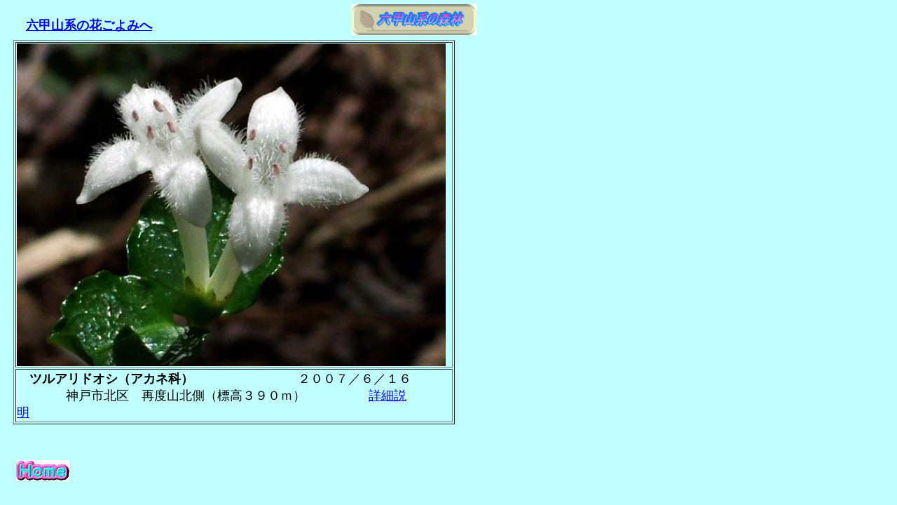

--- FILE ---
content_type: text/html
request_url: http://www.rokkosan-shizen.jp/hanagoyomi/main/sub980f.html
body_size: 846
content:
<!DOCTYPE HTML PUBLIC "-//W3C//DTD HTML 4.01 Transitional//EN">
<HTML>
<HEAD>
<META name="GENERATOR" content="IBM WebSphere Studio Homepage Builder Version 8.0.0.0 for Windows">
<META http-equiv="Content-Type" content="text/html; charset=Shift_JIS">
<META http-equiv="Content-Style-Type" content="text/css">
<META name="IBM:HPB-Input-Mode" content="mode/flm; pagewidth=750; pageheight=900">
<TITLE>ツルアリドオシ</TITLE>
</HEAD>
<BODY bgcolor="#c1ffff">
<DIV style="top : 57px;left : 19px;
  position : absolute;
  z-index : 1;
" id="Layer1">
<DIV>
<TABLE border="1" width="630" height="419">
  <TBODY>
    <TR>
      <TD height="386"><IMG src="pho980x.jpg" width="612" height="460" border="0"></TD>
    </TR>
    <TR>
      <TD height="10"><FONT size="4"><B>　ツルアリドオシ（アカネ科）　　</B><B>　 </B>　　　　　２００７／６／１６　<BR>
      </FONT>　<FONT size="4">　　　神戸市北区　再度山北側（標高３９０ｍ）　　　　　<A href="http://rokkoflower.cool.ne.jp/souhon/sub980.html">詳細説明</A>　　　　　　　　</FONT></TD>
    </TR>
  </TBODY>
</TABLE>
</DIV>
</DIV>
<DIV style="top : 656px;left : 23px;
  position : absolute;
  z-index : 2;
" id="Layer2"><A href="index.html"><IMG src="BTNHOME.jpg" width="76" height="30" border="0"></A></DIV>
<DIV style="top : 6px;left : 501px;
  position : absolute;
  z-index : 3;
" id="Layer3"><A href="http://shinrin.cool.ne.jp/"><IMG src="BAN_ROKKOU.jpg" width="179" height="44" border="0"></A></DIV>
<DIV style="width : 210px;height : 21px;top : 24px;left : 37px;
  position : absolute;
  z-index : 4;
" id="Layer4"><A href="http://rokkoflower.cool.ne.jp/main/"><B><FONT size="4">六甲山系の花ごよみへ</FONT></B></A></DIV>
</BODY>
</HTML>